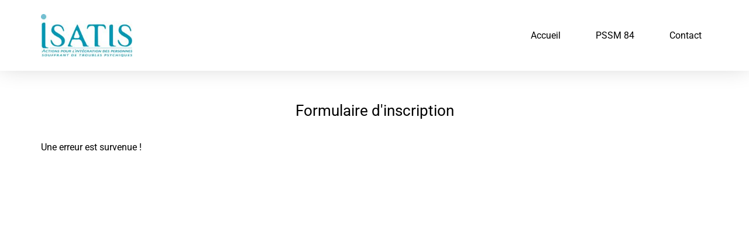

--- FILE ---
content_type: text/css
request_url: https://isatis-formation.fr/wp-content/uploads/elementor/css/post-36.css?ver=1765407778
body_size: 703
content:
.elementor-kit-36{--e-global-color-primary:#000000;--e-global-color-secondary:#7B7B7B;--e-global-color-text:#000000;--e-global-color-accent:#00B291;--e-global-color-2142666:#F6F6F6;--e-global-color-ec2409c:#FFFFFF;--e-global-typography-primary-font-family:"Roboto";--e-global-typography-primary-font-size:1rem;--e-global-typography-primary-font-weight:400;--e-global-typography-primary-line-height:1.6em;--e-global-typography-secondary-font-family:"Roboto";--e-global-typography-secondary-font-size:1rem;--e-global-typography-secondary-font-weight:400;--e-global-typography-secondary-line-height:1.6em;--e-global-typography-text-font-family:"Roboto";--e-global-typography-text-font-size:1rem;--e-global-typography-text-font-weight:400;--e-global-typography-text-line-height:1.6em;--e-global-typography-accent-font-family:"Roboto";--e-global-typography-accent-font-size:1rem;--e-global-typography-accent-font-weight:600;--e-global-typography-accent-line-height:1.6em;color:var( --e-global-color-primary );font-family:var( --e-global-typography-primary-font-family ), Sans-serif;font-size:var( --e-global-typography-primary-font-size );font-weight:var( --e-global-typography-primary-font-weight );line-height:var( --e-global-typography-primary-line-height );}.elementor-kit-36 button,.elementor-kit-36 input[type="button"],.elementor-kit-36 input[type="submit"],.elementor-kit-36 .elementor-button{background-color:var( --e-global-color-accent );font-family:var( --e-global-typography-accent-font-family ), Sans-serif;font-size:var( --e-global-typography-accent-font-size );font-weight:var( --e-global-typography-accent-font-weight );line-height:var( --e-global-typography-accent-line-height );color:var( --e-global-color-ec2409c );border-style:solid;border-width:1px 1px 1px 1px;border-color:var( --e-global-color-accent );border-radius:0px 0px 0px 0px;padding:16px 30px 16px 30px;}.elementor-kit-36 button:hover,.elementor-kit-36 button:focus,.elementor-kit-36 input[type="button"]:hover,.elementor-kit-36 input[type="button"]:focus,.elementor-kit-36 input[type="submit"]:hover,.elementor-kit-36 input[type="submit"]:focus,.elementor-kit-36 .elementor-button:hover,.elementor-kit-36 .elementor-button:focus{background-color:var( --e-global-color-ec2409c );color:var( --e-global-color-accent );border-style:solid;border-width:1px 1px 1px 1px;border-color:var( --e-global-color-accent );border-radius:0px 0px 0px 0px;}.elementor-kit-36 e-page-transition{background-color:#FFBC7D;}.elementor-kit-36 p{margin-block-end:1.6em;}.elementor-kit-36 a{color:var( --e-global-color-accent );font-family:var( --e-global-typography-accent-font-family ), Sans-serif;font-size:var( --e-global-typography-accent-font-size );font-weight:var( --e-global-typography-accent-font-weight );line-height:var( --e-global-typography-accent-line-height );}.elementor-kit-36 a:hover{color:var( --e-global-color-accent );font-family:var( --e-global-typography-accent-font-family ), Sans-serif;font-size:var( --e-global-typography-accent-font-size );font-weight:var( --e-global-typography-accent-font-weight );line-height:var( --e-global-typography-accent-line-height );}.elementor-kit-36 h1{color:var( --e-global-color-primary );font-family:"Roboto", Sans-serif;font-size:1.8rem;font-weight:400;line-height:1.6em;}.elementor-kit-36 h2{color:var( --e-global-color-primary );font-family:"Roboto", Sans-serif;font-size:1.6rem;font-weight:400;line-height:1.6em;}.elementor-kit-36 h3{color:var( --e-global-color-primary );font-family:"Roboto", Sans-serif;font-size:1.4rem;font-weight:400;line-height:1.6em;}.elementor-kit-36 h4{color:var( --e-global-color-primary );font-family:"Roboto", Sans-serif;font-size:1.2rem;font-weight:400;line-height:1.6em;}.elementor-kit-36 h5{color:var( --e-global-color-primary );font-family:"Roboto", Sans-serif;font-size:1rem;font-weight:400;line-height:1.6em;}.elementor-kit-36 h6{color:var( --e-global-color-primary );font-family:"Roboto", Sans-serif;font-size:1rem;font-weight:400;line-height:1.6em;}.elementor-section.elementor-section-boxed > .elementor-container{max-width:1140px;}.e-con{--container-max-width:1140px;}.elementor-widget:not(:last-child){margin-block-end:24px;}.elementor-element{--widgets-spacing:24px 24px;--widgets-spacing-row:24px;--widgets-spacing-column:24px;}{}h1.entry-title{display:var(--page-title-display);}@media(max-width:1024px){.elementor-kit-36{font-size:var( --e-global-typography-primary-font-size );line-height:var( --e-global-typography-primary-line-height );}.elementor-kit-36 a{font-size:var( --e-global-typography-accent-font-size );line-height:var( --e-global-typography-accent-line-height );}.elementor-kit-36 a:hover{font-size:var( --e-global-typography-accent-font-size );line-height:var( --e-global-typography-accent-line-height );}.elementor-kit-36 button,.elementor-kit-36 input[type="button"],.elementor-kit-36 input[type="submit"],.elementor-kit-36 .elementor-button{font-size:var( --e-global-typography-accent-font-size );line-height:var( --e-global-typography-accent-line-height );}.elementor-section.elementor-section-boxed > .elementor-container{max-width:1024px;}.e-con{--container-max-width:1024px;}}@media(max-width:767px){.elementor-kit-36{font-size:var( --e-global-typography-primary-font-size );line-height:var( --e-global-typography-primary-line-height );}.elementor-kit-36 a{font-size:var( --e-global-typography-accent-font-size );line-height:var( --e-global-typography-accent-line-height );}.elementor-kit-36 a:hover{font-size:var( --e-global-typography-accent-font-size );line-height:var( --e-global-typography-accent-line-height );}.elementor-kit-36 button,.elementor-kit-36 input[type="button"],.elementor-kit-36 input[type="submit"],.elementor-kit-36 .elementor-button{font-size:var( --e-global-typography-accent-font-size );line-height:var( --e-global-typography-accent-line-height );}.elementor-section.elementor-section-boxed > .elementor-container{max-width:767px;}.e-con{--container-max-width:767px;}}

--- FILE ---
content_type: text/css
request_url: https://isatis-formation.fr/wp-content/uploads/elementor/css/post-329.css?ver=1765407778
body_size: 1547
content:
.elementor-329 .elementor-element.elementor-element-625140f8 > .elementor-container > .elementor-column > .elementor-widget-wrap{align-content:center;align-items:center;}.elementor-329 .elementor-element.elementor-element-625140f8:not(.elementor-motion-effects-element-type-background), .elementor-329 .elementor-element.elementor-element-625140f8 > .elementor-motion-effects-container > .elementor-motion-effects-layer{background-color:var( --e-global-color-ec2409c );}.elementor-329 .elementor-element.elementor-element-625140f8 > .elementor-container{min-height:80px;}.elementor-329 .elementor-element.elementor-element-625140f8{box-shadow:0px -8px 40px 0px rgba(0, 0, 0, 0.2);transition:background 0.3s, border 0.3s, border-radius 0.3s, box-shadow 0.3s;margin-top:0px;margin-bottom:0px;padding:0% 0% 0% 0%;}.elementor-329 .elementor-element.elementor-element-625140f8 > .elementor-background-overlay{transition:background 0.3s, border-radius 0.3s, opacity 0.3s;}.elementor-widget-image .widget-image-caption{font-family:var( --e-global-typography-text-font-family ), Sans-serif;font-size:var( --e-global-typography-text-font-size );font-weight:var( --e-global-typography-text-font-weight );line-height:var( --e-global-typography-text-line-height );}.elementor-329 .elementor-element.elementor-element-5406d2e1 > .elementor-widget-container{padding:24px 0px 24px 0px;}.elementor-329 .elementor-element.elementor-element-5406d2e1{text-align:left;}.elementor-329 .elementor-element.elementor-element-5406d2e1 img{width:100%;}.elementor-329 .elementor-element.elementor-element-6b2ae09a.elementor-column > .elementor-widget-wrap{justify-content:flex-end;}.elementor-widget-nav-menu .elementor-nav-menu .elementor-item{font-family:var( --e-global-typography-primary-font-family ), Sans-serif;font-size:var( --e-global-typography-primary-font-size );font-weight:var( --e-global-typography-primary-font-weight );line-height:var( --e-global-typography-primary-line-height );}.elementor-widget-nav-menu .elementor-nav-menu--dropdown .elementor-item, .elementor-widget-nav-menu .elementor-nav-menu--dropdown  .elementor-sub-item{font-family:var( --e-global-typography-accent-font-family ), Sans-serif;font-size:var( --e-global-typography-accent-font-size );font-weight:var( --e-global-typography-accent-font-weight );}.elementor-329 .elementor-element.elementor-element-221e4e9a{width:auto;max-width:auto;--e-nav-menu-horizontal-menu-item-margin:calc( 40px / 2 );}.elementor-329 .elementor-element.elementor-element-221e4e9a .elementor-menu-toggle{margin-left:auto;background-color:#FFFFFF00;border-width:0px;border-radius:0px;}.elementor-329 .elementor-element.elementor-element-221e4e9a .elementor-nav-menu .elementor-item{font-family:var( --e-global-typography-primary-font-family ), Sans-serif;font-size:var( --e-global-typography-primary-font-size );font-weight:var( --e-global-typography-primary-font-weight );line-height:var( --e-global-typography-primary-line-height );}.elementor-329 .elementor-element.elementor-element-221e4e9a .elementor-nav-menu--main .elementor-item{color:var( --e-global-color-primary );fill:var( --e-global-color-primary );padding-left:10px;padding-right:10px;padding-top:4px;padding-bottom:4px;}.elementor-329 .elementor-element.elementor-element-221e4e9a .elementor-nav-menu--main .elementor-item:hover,
					.elementor-329 .elementor-element.elementor-element-221e4e9a .elementor-nav-menu--main .elementor-item.elementor-item-active,
					.elementor-329 .elementor-element.elementor-element-221e4e9a .elementor-nav-menu--main .elementor-item.highlighted,
					.elementor-329 .elementor-element.elementor-element-221e4e9a .elementor-nav-menu--main .elementor-item:focus{color:var( --e-global-color-primary );}.elementor-329 .elementor-element.elementor-element-221e4e9a .elementor-nav-menu--main:not(.e--pointer-framed) .elementor-item:before,
					.elementor-329 .elementor-element.elementor-element-221e4e9a .elementor-nav-menu--main:not(.e--pointer-framed) .elementor-item:after{background-color:#FFFFFF00;}.elementor-329 .elementor-element.elementor-element-221e4e9a .e--pointer-framed .elementor-item:before,
					.elementor-329 .elementor-element.elementor-element-221e4e9a .e--pointer-framed .elementor-item:after{border-color:#FFFFFF00;}.elementor-329 .elementor-element.elementor-element-221e4e9a .elementor-nav-menu--main .elementor-item.elementor-item-active{color:var( --e-global-color-primary );}.elementor-329 .elementor-element.elementor-element-221e4e9a .elementor-nav-menu--main:not(.e--pointer-framed) .elementor-item.elementor-item-active:before,
					.elementor-329 .elementor-element.elementor-element-221e4e9a .elementor-nav-menu--main:not(.e--pointer-framed) .elementor-item.elementor-item-active:after{background-color:#F4F5F700;}.elementor-329 .elementor-element.elementor-element-221e4e9a .e--pointer-framed .elementor-item.elementor-item-active:before,
					.elementor-329 .elementor-element.elementor-element-221e4e9a .e--pointer-framed .elementor-item.elementor-item-active:after{border-color:#F4F5F700;}.elementor-329 .elementor-element.elementor-element-221e4e9a .elementor-nav-menu--main:not(.elementor-nav-menu--layout-horizontal) .elementor-nav-menu > li:not(:last-child){margin-bottom:40px;}.elementor-329 .elementor-element.elementor-element-221e4e9a .elementor-item:before{border-radius:0px;}.elementor-329 .elementor-element.elementor-element-221e4e9a .e--animation-shutter-in-horizontal .elementor-item:before{border-radius:0px 0px 0 0;}.elementor-329 .elementor-element.elementor-element-221e4e9a .e--animation-shutter-in-horizontal .elementor-item:after{border-radius:0 0 0px 0px;}.elementor-329 .elementor-element.elementor-element-221e4e9a .e--animation-shutter-in-vertical .elementor-item:before{border-radius:0 0px 0px 0;}.elementor-329 .elementor-element.elementor-element-221e4e9a .e--animation-shutter-in-vertical .elementor-item:after{border-radius:0px 0 0 0px;}.elementor-329 .elementor-element.elementor-element-221e4e9a .elementor-nav-menu--dropdown{background-color:#FFFFFF;}.elementor-329 .elementor-element.elementor-element-221e4e9a .elementor-nav-menu--dropdown a:hover,
					.elementor-329 .elementor-element.elementor-element-221e4e9a .elementor-nav-menu--dropdown a:focus,
					.elementor-329 .elementor-element.elementor-element-221e4e9a .elementor-nav-menu--dropdown a.elementor-item-active,
					.elementor-329 .elementor-element.elementor-element-221e4e9a .elementor-nav-menu--dropdown a.highlighted,
					.elementor-329 .elementor-element.elementor-element-221e4e9a .elementor-menu-toggle:hover,
					.elementor-329 .elementor-element.elementor-element-221e4e9a .elementor-menu-toggle:focus{color:var( --e-global-color-ec2409c );}.elementor-329 .elementor-element.elementor-element-221e4e9a .elementor-nav-menu--dropdown a:hover,
					.elementor-329 .elementor-element.elementor-element-221e4e9a .elementor-nav-menu--dropdown a:focus,
					.elementor-329 .elementor-element.elementor-element-221e4e9a .elementor-nav-menu--dropdown a.elementor-item-active,
					.elementor-329 .elementor-element.elementor-element-221e4e9a .elementor-nav-menu--dropdown a.highlighted{background-color:var( --e-global-color-accent );}.elementor-329 .elementor-element.elementor-element-221e4e9a .elementor-nav-menu--dropdown .elementor-item, .elementor-329 .elementor-element.elementor-element-221e4e9a .elementor-nav-menu--dropdown  .elementor-sub-item{font-family:"Roboto", Sans-serif;font-size:14px;font-weight:300;text-transform:uppercase;font-style:normal;text-decoration:none;letter-spacing:1.53px;}.elementor-329 .elementor-element.elementor-element-221e4e9a div.elementor-menu-toggle{color:var( --e-global-color-accent );}.elementor-329 .elementor-element.elementor-element-221e4e9a div.elementor-menu-toggle svg{fill:var( --e-global-color-accent );}.elementor-329 .elementor-element.elementor-element-221e4e9a div.elementor-menu-toggle:hover, .elementor-329 .elementor-element.elementor-element-221e4e9a div.elementor-menu-toggle:focus{color:var( --e-global-color-accent );}.elementor-329 .elementor-element.elementor-element-221e4e9a div.elementor-menu-toggle:hover svg, .elementor-329 .elementor-element.elementor-element-221e4e9a div.elementor-menu-toggle:focus svg{fill:var( --e-global-color-accent );}.elementor-theme-builder-content-area{height:400px;}.elementor-location-header:before, .elementor-location-footer:before{content:"";display:table;clear:both;}@media(max-width:1200px){.elementor-329 .elementor-element.elementor-element-625140f8 > .elementor-container{min-height:120px;}.elementor-329 .elementor-element.elementor-element-14a11445 > .elementor-element-populated{margin:0px 0px 0px 30px;--e-column-margin-right:0px;--e-column-margin-left:30px;}.elementor-329 .elementor-element.elementor-element-6b2ae09a > .elementor-element-populated{margin:0px 30px 0px 0px;--e-column-margin-right:30px;--e-column-margin-left:0px;}.elementor-329 .elementor-element.elementor-element-221e4e9a .elementor-nav-menu--dropdown a{padding-top:20px;padding-bottom:20px;}.elementor-329 .elementor-element.elementor-element-221e4e9a .elementor-nav-menu--main > .elementor-nav-menu > li > .elementor-nav-menu--dropdown, .elementor-329 .elementor-element.elementor-element-221e4e9a .elementor-nav-menu__container.elementor-nav-menu--dropdown{margin-top:44px !important;}}@media(max-width:1024px){.elementor-329 .elementor-element.elementor-element-14a11445.elementor-column > .elementor-widget-wrap{justify-content:flex-end;}.elementor-widget-image .widget-image-caption{font-size:var( --e-global-typography-text-font-size );line-height:var( --e-global-typography-text-line-height );}.elementor-329 .elementor-element.elementor-element-5406d2e1 > .elementor-widget-container{margin:0px 0px 0px 30px;}.elementor-329 .elementor-element.elementor-element-5406d2e1{text-align:right;}.elementor-widget-nav-menu .elementor-nav-menu .elementor-item{font-size:var( --e-global-typography-primary-font-size );line-height:var( --e-global-typography-primary-line-height );}.elementor-widget-nav-menu .elementor-nav-menu--dropdown .elementor-item, .elementor-widget-nav-menu .elementor-nav-menu--dropdown  .elementor-sub-item{font-size:var( --e-global-typography-accent-font-size );}.elementor-329 .elementor-element.elementor-element-221e4e9a .elementor-nav-menu .elementor-item{font-size:var( --e-global-typography-primary-font-size );line-height:var( --e-global-typography-primary-line-height );}.elementor-329 .elementor-element.elementor-element-221e4e9a .elementor-nav-menu--main > .elementor-nav-menu > li > .elementor-nav-menu--dropdown, .elementor-329 .elementor-element.elementor-element-221e4e9a .elementor-nav-menu__container.elementor-nav-menu--dropdown{margin-top:38px !important;}.elementor-329 .elementor-element.elementor-element-221e4e9a{--nav-menu-icon-size:30px;}.elementor-329 .elementor-element.elementor-element-221e4e9a .elementor-menu-toggle{border-width:0px;border-radius:0px;}}@media(max-width:767px){.elementor-329 .elementor-element.elementor-element-14a11445{width:40%;}.elementor-329 .elementor-element.elementor-element-14a11445 > .elementor-element-populated{margin:0px 0px 0px 0px;--e-column-margin-right:0px;--e-column-margin-left:0px;}.elementor-widget-image .widget-image-caption{font-size:var( --e-global-typography-text-font-size );line-height:var( --e-global-typography-text-line-height );}.elementor-329 .elementor-element.elementor-element-5406d2e1 img{width:100%;}.elementor-329 .elementor-element.elementor-element-6b2ae09a{width:60%;}.elementor-widget-nav-menu .elementor-nav-menu .elementor-item{font-size:var( --e-global-typography-primary-font-size );line-height:var( --e-global-typography-primary-line-height );}.elementor-widget-nav-menu .elementor-nav-menu--dropdown .elementor-item, .elementor-widget-nav-menu .elementor-nav-menu--dropdown  .elementor-sub-item{font-size:var( --e-global-typography-accent-font-size );}.elementor-329 .elementor-element.elementor-element-221e4e9a .elementor-nav-menu .elementor-item{font-size:var( --e-global-typography-primary-font-size );line-height:var( --e-global-typography-primary-line-height );}.elementor-329 .elementor-element.elementor-element-221e4e9a .elementor-nav-menu--dropdown a{padding-left:0px;padding-right:0px;padding-top:24px;padding-bottom:24px;}.elementor-329 .elementor-element.elementor-element-221e4e9a{--nav-menu-icon-size:30px;}.elementor-329 .elementor-element.elementor-element-221e4e9a .elementor-menu-toggle{border-width:0px;border-radius:0px;}}@media(min-width:768px){.elementor-329 .elementor-element.elementor-element-14a11445{width:19.962%;}.elementor-329 .elementor-element.elementor-element-6b2ae09a{width:79.916%;}}@media(max-width:1024px) and (min-width:768px){.elementor-329 .elementor-element.elementor-element-14a11445{width:58.5%;}.elementor-329 .elementor-element.elementor-element-6b2ae09a{width:40%;}}/* Start custom CSS for nav-menu, class: .elementor-element-221e4e9a */.boutoncatalogue a{
    background-color:#00B291;
    color:white !important;
    font-weight:600 !important;
    padding:14px !important;
    border:1px solid #00B291;
}
.boutoncatalogue a:hover{
    background-color:white;
    color:#00B291 !important;
}/* End custom CSS */

--- FILE ---
content_type: text/css
request_url: https://isatis-formation.fr/wp-content/uploads/elementor/css/post-499.css?ver=1765407779
body_size: 1641
content:
.elementor-499 .elementor-element.elementor-element-bb88ad8:not(.elementor-motion-effects-element-type-background), .elementor-499 .elementor-element.elementor-element-bb88ad8 > .elementor-motion-effects-container > .elementor-motion-effects-layer{background-color:var( --e-global-color-2142666 );background-image:url("https://isatis-formation.fr/wp-content/uploads/2022/03/fond_footer.jpg");background-position:center center;background-repeat:no-repeat;background-size:cover;}.elementor-499 .elementor-element.elementor-element-bb88ad8{transition:background 0.3s, border 0.3s, border-radius 0.3s, box-shadow 0.3s;padding:60px 0px 60px 0px;}.elementor-499 .elementor-element.elementor-element-bb88ad8 > .elementor-background-overlay{transition:background 0.3s, border-radius 0.3s, opacity 0.3s;}.elementor-499 .elementor-element.elementor-element-20916835:not(.elementor-motion-effects-element-type-background) > .elementor-widget-wrap, .elementor-499 .elementor-element.elementor-element-20916835 > .elementor-widget-wrap > .elementor-motion-effects-container > .elementor-motion-effects-layer{background-color:#FFFFFF4D;}.elementor-bc-flex-widget .elementor-499 .elementor-element.elementor-element-20916835.elementor-column .elementor-widget-wrap{align-items:flex-start;}.elementor-499 .elementor-element.elementor-element-20916835.elementor-column.elementor-element[data-element_type="column"] > .elementor-widget-wrap.elementor-element-populated{align-content:flex-start;align-items:flex-start;}.elementor-499 .elementor-element.elementor-element-20916835 > .elementor-element-populated{box-shadow:0px 0px 10px 0px rgba(255, 255, 255, 0.15);transition:background 0.3s, border 0.3s, border-radius 0.3s, box-shadow 0.3s;margin:0px 30px 0px 0px;--e-column-margin-right:30px;--e-column-margin-left:0px;padding:30px 30px 30px 30px;}.elementor-499 .elementor-element.elementor-element-20916835 > .elementor-element-populated > .elementor-background-overlay{transition:background 0.3s, border-radius 0.3s, opacity 0.3s;}.elementor-widget-heading .elementor-heading-title{font-family:var( --e-global-typography-primary-font-family ), Sans-serif;font-size:var( --e-global-typography-primary-font-size );font-weight:var( --e-global-typography-primary-font-weight );line-height:var( --e-global-typography-primary-line-height );}.elementor-499 .elementor-element.elementor-element-0cd01eb > .elementor-widget-container{margin:0px 0px 0px 0px;padding:0px 0px 0px 0px;}.elementor-499 .elementor-element.elementor-element-0cd01eb .elementor-heading-title{font-family:var( --e-global-typography-accent-font-family ), Sans-serif;font-size:var( --e-global-typography-accent-font-size );font-weight:var( --e-global-typography-accent-font-weight );line-height:var( --e-global-typography-accent-line-height );color:var( --e-global-color-ec2409c );}.elementor-499 .elementor-element.elementor-element-a771bc4 > .elementor-widget-container{margin:0px 0px 0px 0px;padding:0px 0px 0px 0px;}.elementor-499 .elementor-element.elementor-element-a771bc4{text-align:left;}.elementor-499 .elementor-element.elementor-element-a771bc4 .elementor-heading-title{font-family:var( --e-global-typography-text-font-family ), Sans-serif;font-size:var( --e-global-typography-text-font-size );font-weight:var( --e-global-typography-text-font-weight );line-height:var( --e-global-typography-text-line-height );color:var( --e-global-color-ec2409c );}.elementor-widget-icon-list .elementor-icon-list-item > .elementor-icon-list-text, .elementor-widget-icon-list .elementor-icon-list-item > a{font-family:var( --e-global-typography-text-font-family ), Sans-serif;font-size:var( --e-global-typography-text-font-size );font-weight:var( --e-global-typography-text-font-weight );line-height:var( --e-global-typography-text-line-height );}.elementor-499 .elementor-element.elementor-element-31a81931 > .elementor-widget-container{margin:0px 0px 0px 0px;padding:0px 0px 0px 0px;}.elementor-499 .elementor-element.elementor-element-31a81931 .elementor-icon-list-items:not(.elementor-inline-items) .elementor-icon-list-item:not(:last-child){padding-block-end:calc(24px/2);}.elementor-499 .elementor-element.elementor-element-31a81931 .elementor-icon-list-items:not(.elementor-inline-items) .elementor-icon-list-item:not(:first-child){margin-block-start:calc(24px/2);}.elementor-499 .elementor-element.elementor-element-31a81931 .elementor-icon-list-items.elementor-inline-items .elementor-icon-list-item{margin-inline:calc(24px/2);}.elementor-499 .elementor-element.elementor-element-31a81931 .elementor-icon-list-items.elementor-inline-items{margin-inline:calc(-24px/2);}.elementor-499 .elementor-element.elementor-element-31a81931 .elementor-icon-list-items.elementor-inline-items .elementor-icon-list-item:after{inset-inline-end:calc(-24px/2);}.elementor-499 .elementor-element.elementor-element-31a81931 .elementor-icon-list-icon i{color:var( --e-global-color-ec2409c );transition:color 0.3s;}.elementor-499 .elementor-element.elementor-element-31a81931 .elementor-icon-list-icon svg{fill:var( --e-global-color-ec2409c );transition:fill 0.3s;}.elementor-499 .elementor-element.elementor-element-31a81931{--e-icon-list-icon-size:16px;--icon-vertical-offset:0px;}.elementor-499 .elementor-element.elementor-element-31a81931 .elementor-icon-list-icon{padding-inline-end:19px;}.elementor-499 .elementor-element.elementor-element-31a81931 .elementor-icon-list-item > .elementor-icon-list-text, .elementor-499 .elementor-element.elementor-element-31a81931 .elementor-icon-list-item > a{font-family:"Roboto", Sans-serif;font-size:0.85rem;font-weight:400;line-height:1.6em;}.elementor-499 .elementor-element.elementor-element-31a81931 .elementor-icon-list-text{color:var( --e-global-color-ec2409c );transition:color 0.3s;}.elementor-bc-flex-widget .elementor-499 .elementor-element.elementor-element-c40823a.elementor-column .elementor-widget-wrap{align-items:flex-start;}.elementor-499 .elementor-element.elementor-element-c40823a.elementor-column.elementor-element[data-element_type="column"] > .elementor-widget-wrap.elementor-element-populated{align-content:flex-start;align-items:flex-start;}.elementor-499 .elementor-element.elementor-element-c40823a > .elementor-element-populated{margin:30px 30px 0px 20px;--e-column-margin-right:30px;--e-column-margin-left:20px;padding:0px 0px 0px 0px;}.elementor-499 .elementor-element.elementor-element-191e27e1 > .elementor-widget-container{margin:0px 0px 0px 0px;padding:0px 0px 0px 0px;}.elementor-499 .elementor-element.elementor-element-191e27e1 .elementor-heading-title{font-family:var( --e-global-typography-accent-font-family ), Sans-serif;font-size:var( --e-global-typography-accent-font-size );font-weight:var( --e-global-typography-accent-font-weight );line-height:var( --e-global-typography-accent-line-height );color:#ffffff;}.elementor-widget-divider .elementor-divider__text{font-family:var( --e-global-typography-secondary-font-family ), Sans-serif;font-size:var( --e-global-typography-secondary-font-size );font-weight:var( --e-global-typography-secondary-font-weight );line-height:var( --e-global-typography-secondary-line-height );}.elementor-499 .elementor-element.elementor-element-23dcd8b{--divider-border-style:solid;--divider-color:#FFFFFF4F;--divider-border-width:1px;}.elementor-499 .elementor-element.elementor-element-23dcd8b .elementor-divider-separator{width:100%;}.elementor-499 .elementor-element.elementor-element-23dcd8b .elementor-divider{padding-block-start:0px;padding-block-end:0px;}.elementor-499 .elementor-element.elementor-element-68220740 .elementor-icon-list-items:not(.elementor-inline-items) .elementor-icon-list-item:not(:last-child){padding-block-end:calc(5px/2);}.elementor-499 .elementor-element.elementor-element-68220740 .elementor-icon-list-items:not(.elementor-inline-items) .elementor-icon-list-item:not(:first-child){margin-block-start:calc(5px/2);}.elementor-499 .elementor-element.elementor-element-68220740 .elementor-icon-list-items.elementor-inline-items .elementor-icon-list-item{margin-inline:calc(5px/2);}.elementor-499 .elementor-element.elementor-element-68220740 .elementor-icon-list-items.elementor-inline-items{margin-inline:calc(-5px/2);}.elementor-499 .elementor-element.elementor-element-68220740 .elementor-icon-list-items.elementor-inline-items .elementor-icon-list-item:after{inset-inline-end:calc(-5px/2);}.elementor-499 .elementor-element.elementor-element-68220740 .elementor-icon-list-icon i{transition:color 0.3s;}.elementor-499 .elementor-element.elementor-element-68220740 .elementor-icon-list-icon svg{transition:fill 0.3s;}.elementor-499 .elementor-element.elementor-element-68220740{--e-icon-list-icon-size:6px;--icon-vertical-offset:0px;}.elementor-499 .elementor-element.elementor-element-68220740 .elementor-icon-list-icon{padding-inline-end:0px;}.elementor-499 .elementor-element.elementor-element-68220740 .elementor-icon-list-item > .elementor-icon-list-text, .elementor-499 .elementor-element.elementor-element-68220740 .elementor-icon-list-item > a{font-family:var( --e-global-typography-primary-font-family ), Sans-serif;font-size:var( --e-global-typography-primary-font-size );font-weight:var( --e-global-typography-primary-font-weight );line-height:var( --e-global-typography-primary-line-height );}.elementor-499 .elementor-element.elementor-element-68220740 .elementor-icon-list-text{color:var( --e-global-color-ec2409c );transition:color 0.3s;}.elementor-499 .elementor-element.elementor-element-6fb8b35{margin-top:30px;margin-bottom:30px;}.elementor-widget-image .widget-image-caption{font-family:var( --e-global-typography-text-font-family ), Sans-serif;font-size:var( --e-global-typography-text-font-size );font-weight:var( --e-global-typography-text-font-weight );line-height:var( --e-global-typography-text-line-height );}.elementor-499 .elementor-element.elementor-element-735c25a:not(.elementor-motion-effects-element-type-background), .elementor-499 .elementor-element.elementor-element-735c25a > .elementor-motion-effects-container > .elementor-motion-effects-layer{background-color:var( --e-global-color-2142666 );}.elementor-499 .elementor-element.elementor-element-735c25a{transition:background 0.3s, border 0.3s, border-radius 0.3s, box-shadow 0.3s;margin-top:0px;margin-bottom:0px;padding:0px 0px 0px 0px;}.elementor-499 .elementor-element.elementor-element-735c25a > .elementor-background-overlay{transition:background 0.3s, border-radius 0.3s, opacity 0.3s;}.elementor-bc-flex-widget .elementor-499 .elementor-element.elementor-element-db97b5d.elementor-column .elementor-widget-wrap{align-items:center;}.elementor-499 .elementor-element.elementor-element-db97b5d.elementor-column.elementor-element[data-element_type="column"] > .elementor-widget-wrap.elementor-element-populated{align-content:center;align-items:center;}.elementor-widget-text-editor{font-family:var( --e-global-typography-text-font-family ), Sans-serif;font-size:var( --e-global-typography-text-font-size );font-weight:var( --e-global-typography-text-font-weight );line-height:var( --e-global-typography-text-line-height );}.elementor-499 .elementor-element.elementor-element-072f582 > .elementor-widget-container{margin:0px 0px 0px 0px;padding:20px 0px 0px 0px;}.elementor-499 .elementor-element.elementor-element-072f582{text-align:center;}.elementor-499 .elementor-element.elementor-element-ce3214f{text-align:right;}.elementor-499 .elementor-element.elementor-element-77ceb12 > .elementor-widget-container{padding:0px 400px 0px 0px;}.elementor-theme-builder-content-area{height:400px;}.elementor-location-header:before, .elementor-location-footer:before{content:"";display:table;clear:both;}@media(max-width:1024px) and (min-width:768px){.elementor-499 .elementor-element.elementor-element-20916835{width:100%;}.elementor-499 .elementor-element.elementor-element-c40823a{width:33.3%;}}@media(max-width:1200px){.elementor-499 .elementor-element.elementor-element-bb88ad8{padding:60px 0px 60px 0px;}}@media(max-width:1024px){.elementor-499 .elementor-element.elementor-element-bb88ad8{padding:20px 20px 50px 20px;}.elementor-499 .elementor-element.elementor-element-20916835 > .elementor-element-populated{margin:0px 0px 40px 0px;--e-column-margin-right:0px;--e-column-margin-left:0px;}.elementor-widget-heading .elementor-heading-title{font-size:var( --e-global-typography-primary-font-size );line-height:var( --e-global-typography-primary-line-height );}.elementor-499 .elementor-element.elementor-element-0cd01eb{text-align:center;}.elementor-499 .elementor-element.elementor-element-0cd01eb .elementor-heading-title{font-size:var( --e-global-typography-accent-font-size );line-height:var( --e-global-typography-accent-line-height );}.elementor-499 .elementor-element.elementor-element-a771bc4{text-align:center;}.elementor-499 .elementor-element.elementor-element-a771bc4 .elementor-heading-title{font-size:var( --e-global-typography-text-font-size );line-height:var( --e-global-typography-text-line-height );}.elementor-widget-icon-list .elementor-icon-list-item > .elementor-icon-list-text, .elementor-widget-icon-list .elementor-icon-list-item > a{font-size:var( --e-global-typography-text-font-size );line-height:var( --e-global-typography-text-line-height );}.elementor-499 .elementor-element.elementor-element-31a81931 .elementor-icon-list-items:not(.elementor-inline-items) .elementor-icon-list-item:not(:last-child){padding-block-end:calc(12px/2);}.elementor-499 .elementor-element.elementor-element-31a81931 .elementor-icon-list-items:not(.elementor-inline-items) .elementor-icon-list-item:not(:first-child){margin-block-start:calc(12px/2);}.elementor-499 .elementor-element.elementor-element-31a81931 .elementor-icon-list-items.elementor-inline-items .elementor-icon-list-item{margin-inline:calc(12px/2);}.elementor-499 .elementor-element.elementor-element-31a81931 .elementor-icon-list-items.elementor-inline-items{margin-inline:calc(-12px/2);}.elementor-499 .elementor-element.elementor-element-31a81931 .elementor-icon-list-items.elementor-inline-items .elementor-icon-list-item:after{inset-inline-end:calc(-12px/2);}.elementor-499 .elementor-element.elementor-element-c40823a > .elementor-element-populated{margin:0px 16px 0px 0px;--e-column-margin-right:16px;--e-column-margin-left:0px;padding:0px 0px 0px 0px;}.elementor-499 .elementor-element.elementor-element-191e27e1 > .elementor-widget-container{margin:0px 0px 0px 0px;padding:0px 0px 0px 0px;}.elementor-499 .elementor-element.elementor-element-191e27e1 .elementor-heading-title{font-size:var( --e-global-typography-accent-font-size );line-height:var( --e-global-typography-accent-line-height );}.elementor-widget-divider .elementor-divider__text{font-size:var( --e-global-typography-secondary-font-size );line-height:var( --e-global-typography-secondary-line-height );}.elementor-499 .elementor-element.elementor-element-23dcd8b > .elementor-widget-container{margin:0px 0px 0px 0px;padding:0px 0px 0px 0px;}.elementor-499 .elementor-element.elementor-element-68220740 .elementor-icon-list-item > .elementor-icon-list-text, .elementor-499 .elementor-element.elementor-element-68220740 .elementor-icon-list-item > a{font-size:var( --e-global-typography-primary-font-size );line-height:var( --e-global-typography-primary-line-height );}.elementor-widget-image .widget-image-caption{font-size:var( --e-global-typography-text-font-size );line-height:var( --e-global-typography-text-line-height );}.elementor-widget-text-editor{font-size:var( --e-global-typography-text-font-size );line-height:var( --e-global-typography-text-line-height );}}@media(max-width:767px){.elementor-499 .elementor-element.elementor-element-bb88ad8{padding:40px 15px 40px 15px;}.elementor-499 .elementor-element.elementor-element-20916835{width:100%;}.elementor-499 .elementor-element.elementor-element-20916835 > .elementor-element-populated{margin:0px 0px 040px 0px;--e-column-margin-right:0px;--e-column-margin-left:0px;}.elementor-widget-heading .elementor-heading-title{font-size:var( --e-global-typography-primary-font-size );line-height:var( --e-global-typography-primary-line-height );}.elementor-499 .elementor-element.elementor-element-0cd01eb{text-align:left;}.elementor-499 .elementor-element.elementor-element-0cd01eb .elementor-heading-title{font-size:var( --e-global-typography-accent-font-size );line-height:var( --e-global-typography-accent-line-height );}.elementor-499 .elementor-element.elementor-element-a771bc4{text-align:left;}.elementor-499 .elementor-element.elementor-element-a771bc4 .elementor-heading-title{font-size:var( --e-global-typography-text-font-size );line-height:var( --e-global-typography-text-line-height );}.elementor-widget-icon-list .elementor-icon-list-item > .elementor-icon-list-text, .elementor-widget-icon-list .elementor-icon-list-item > a{font-size:var( --e-global-typography-text-font-size );line-height:var( --e-global-typography-text-line-height );}.elementor-499 .elementor-element.elementor-element-c40823a{width:50%;}.elementor-499 .elementor-element.elementor-element-191e27e1 .elementor-heading-title{font-size:var( --e-global-typography-accent-font-size );line-height:var( --e-global-typography-accent-line-height );}.elementor-widget-divider .elementor-divider__text{font-size:var( --e-global-typography-secondary-font-size );line-height:var( --e-global-typography-secondary-line-height );}.elementor-499 .elementor-element.elementor-element-68220740 .elementor-icon-list-item > .elementor-icon-list-text, .elementor-499 .elementor-element.elementor-element-68220740 .elementor-icon-list-item > a{font-size:var( --e-global-typography-primary-font-size );line-height:var( --e-global-typography-primary-line-height );}.elementor-widget-image .widget-image-caption{font-size:var( --e-global-typography-text-font-size );line-height:var( --e-global-typography-text-line-height );}.elementor-widget-text-editor{font-size:var( --e-global-typography-text-font-size );line-height:var( --e-global-typography-text-line-height );}}

--- FILE ---
content_type: text/css
request_url: https://isatis-formation.fr/wp-content/themes/neve_child/style.css?ver=6.9
body_size: 285
content:
/*
Theme Name: Neve Theme enfant
Description: Theme enfant
Author: Insercall
Author URI: https://isatis-formation.fr/
Template: neve 
Version: 0.1.0
*/

*{
    font-family: 'Roboto',  !important;
}

.btn-green{
    color: white !important;
    background: #00B291 !important;
}
.btn-green:hover{
    color: white;
}


.btn-gris{
    color: white !important;
    background: grey !important;
}
.btn-gris:hover{
    color: white !important;
}

.lieu{
    box-shadow: 12px 12px 16px rgba(0, 0, 0, 0.06);
    font-weight: 400;
    font-size: 1rem;
    line-height: 125%;
}

.TitreLieu{
    font-family: 'Roboto';
    font-weight: 600;
    font-size: 1.4rem!important;
    line-height: 175%;
    color: #000000;
}

.access{
    font-size: 10px !important;
    font-weight: 600;
    color: #287ADB;
}

.marge{
	width: 1140px;
}